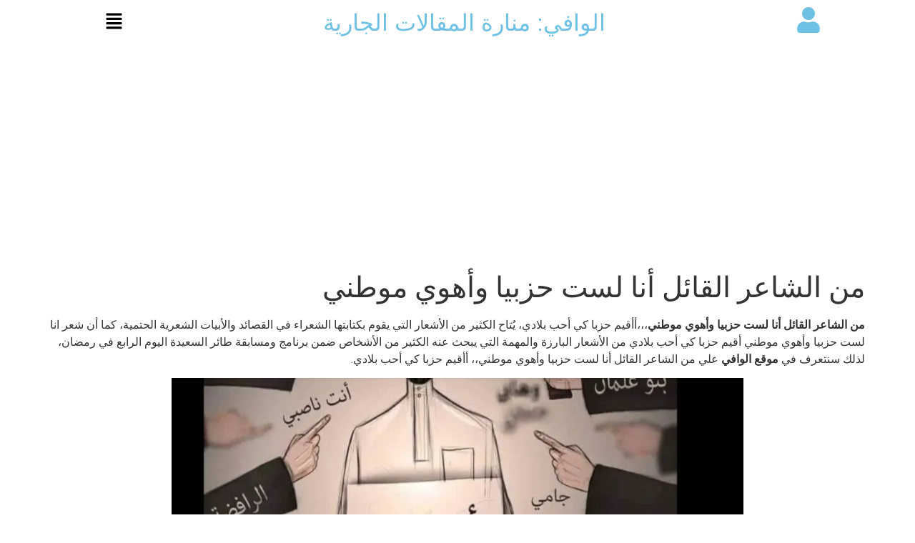

--- FILE ---
content_type: text/css
request_url: https://elwafee.com/wp-content/uploads/elementor/css/post-7.css?ver=1729577771
body_size: 633
content:
.elementor-7 .elementor-element.elementor-element-51c41e81{padding:0px 0px 0px 0px;}.elementor-7 .elementor-element.elementor-element-26aefc0 .elementor-icon-wrapper{text-align:center;}.elementor-7 .elementor-element.elementor-element-26aefc0 .elementor-icon{font-size:36px;}.elementor-7 .elementor-element.elementor-element-26aefc0 .elementor-icon svg{height:36px;}.elementor-bc-flex-widget .elementor-7 .elementor-element.elementor-element-2c16c316.elementor-column .elementor-widget-wrap{align-items:center;}.elementor-7 .elementor-element.elementor-element-2c16c316.elementor-column.elementor-element[data-element_type="column"] > .elementor-widget-wrap.elementor-element-populated{align-content:center;align-items:center;}.elementor-7 .elementor-element.elementor-element-c2a6bbf{text-align:center;}.elementor-7 .elementor-element.elementor-element-c2a6bbf .elementor-heading-title{color:#6EC1E4;font-family:"Arial", Sans-serif;font-weight:300;}.elementor-bc-flex-widget .elementor-7 .elementor-element.elementor-element-12a81626.elementor-column .elementor-widget-wrap{align-items:center;}.elementor-7 .elementor-element.elementor-element-12a81626.elementor-column.elementor-element[data-element_type="column"] > .elementor-widget-wrap.elementor-element-populated{align-content:center;align-items:center;}.elementor-7 .elementor-element.elementor-element-12a81626 > .elementor-element-populated{margin:0px 0px 0px 0px;--e-column-margin-right:0px;--e-column-margin-left:0px;padding:0px 0px 0px 0px;}.elementor-7 .elementor-element.elementor-element-77e79bf .hfe-nav-menu__toggle,
						.elementor-7 .elementor-element.elementor-element-77e79bf .hfe-nav-menu-icon{margin:0 auto;}.elementor-7 .elementor-element.elementor-element-77e79bf li.menu-item a{justify-content:space-between;}.elementor-7 .elementor-element.elementor-element-77e79bf li .elementor-button-wrapper{text-align:space-between;}.elementor-7 .elementor-element.elementor-element-77e79bf.hfe-menu-item-flex-end li .elementor-button-wrapper{text-align:right;}.elementor-7 .elementor-element.elementor-element-77e79bf .sub-menu,
								.elementor-7 .elementor-element.elementor-element-77e79bf nav.hfe-dropdown,
								.elementor-7 .elementor-element.elementor-element-77e79bf nav.hfe-dropdown-expandible,
								.elementor-7 .elementor-element.elementor-element-77e79bf nav.hfe-dropdown .menu-item a.hfe-menu-item,
								.elementor-7 .elementor-element.elementor-element-77e79bf nav.hfe-dropdown .menu-item a.hfe-sub-menu-item{background-color:#fff;}.elementor-7 .elementor-element.elementor-element-77e79bf .sub-menu a.hfe-sub-menu-item,
						 .elementor-7 .elementor-element.elementor-element-77e79bf nav.hfe-dropdown li a.hfe-menu-item,
						 .elementor-7 .elementor-element.elementor-element-77e79bf nav.hfe-dropdown li a.hfe-sub-menu-item,
						 .elementor-7 .elementor-element.elementor-element-77e79bf nav.hfe-dropdown-expandible li a.hfe-menu-item,
						 .elementor-7 .elementor-element.elementor-element-77e79bf nav.hfe-dropdown-expandible li a.hfe-sub-menu-item{padding-top:15px;padding-bottom:15px;}.elementor-7 .elementor-element.elementor-element-77e79bf .sub-menu li.menu-item:not(:last-child),
						.elementor-7 .elementor-element.elementor-element-77e79bf nav.hfe-dropdown li.menu-item:not(:last-child),
						.elementor-7 .elementor-element.elementor-element-77e79bf nav.hfe-dropdown-expandible li.menu-item:not(:last-child){border-bottom-style:solid;border-bottom-color:#c4c4c4;border-bottom-width:1px;}@media(max-width:767px){.elementor-7 .elementor-element.elementor-element-3de69072{width:20%;}.elementor-7 .elementor-element.elementor-element-2c16c316{width:60%;}.elementor-7 .elementor-element.elementor-element-c2a6bbf .elementor-heading-title{font-size:26px;}.elementor-7 .elementor-element.elementor-element-12a81626{width:20%;}.elementor-7 .elementor-element.elementor-element-12a81626 > .elementor-element-populated{margin:15px 0px 0px 0px;--e-column-margin-right:0px;--e-column-margin-left:0px;}}@media(min-width:768px){.elementor-7 .elementor-element.elementor-element-3de69072{width:13.947%;}.elementor-7 .elementor-element.elementor-element-2c16c316{width:70.439%;}.elementor-7 .elementor-element.elementor-element-12a81626{width:15.593%;}}

--- FILE ---
content_type: text/css
request_url: https://elwafee.com/wp-content/uploads/elementor/css/post-202.css?ver=1729577771
body_size: 241
content:
.elementor-202 .elementor-element.elementor-element-9c5308d{padding:30px 0px 30px 0px;}.elementor-202 .elementor-element.elementor-element-c8fae4c .elementor-icon-list-icon i{transition:color 0.3s;}.elementor-202 .elementor-element.elementor-element-c8fae4c .elementor-icon-list-icon svg{transition:fill 0.3s;}.elementor-202 .elementor-element.elementor-element-c8fae4c{--e-icon-list-icon-size:14px;--icon-vertical-offset:0px;}.elementor-202 .elementor-element.elementor-element-c8fae4c .elementor-icon-list-item > .elementor-icon-list-text, .elementor-202 .elementor-element.elementor-element-c8fae4c .elementor-icon-list-item > a{font-family:"Roboto", Sans-serif;font-size:24px;font-weight:400;}.elementor-202 .elementor-element.elementor-element-c8fae4c .elementor-icon-list-text{transition:color 0.3s;}.elementor-202 .elementor-element.elementor-element-4804e2bb{text-align:center;color:#000000;font-family:"Lato", Sans-serif;font-size:1.1rem;line-height:26px;}